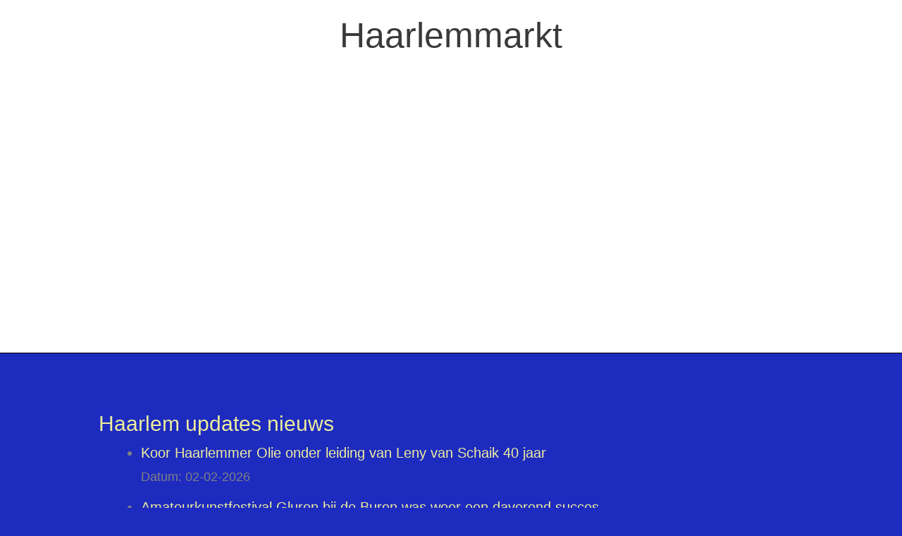

--- FILE ---
content_type: text/html; charset=utf-8
request_url: https://www.google.com/recaptcha/api2/aframe
body_size: 268
content:
<!DOCTYPE HTML><html><head><meta http-equiv="content-type" content="text/html; charset=UTF-8"></head><body><script nonce="HYhZUzc2mOWk_I5mjavNvw">/** Anti-fraud and anti-abuse applications only. See google.com/recaptcha */ try{var clients={'sodar':'https://pagead2.googlesyndication.com/pagead/sodar?'};window.addEventListener("message",function(a){try{if(a.source===window.parent){var b=JSON.parse(a.data);var c=clients[b['id']];if(c){var d=document.createElement('img');d.src=c+b['params']+'&rc='+(localStorage.getItem("rc::a")?sessionStorage.getItem("rc::b"):"");window.document.body.appendChild(d);sessionStorage.setItem("rc::e",parseInt(sessionStorage.getItem("rc::e")||0)+1);localStorage.setItem("rc::h",'1770053153733');}}}catch(b){}});window.parent.postMessage("_grecaptcha_ready", "*");}catch(b){}</script></body></html>